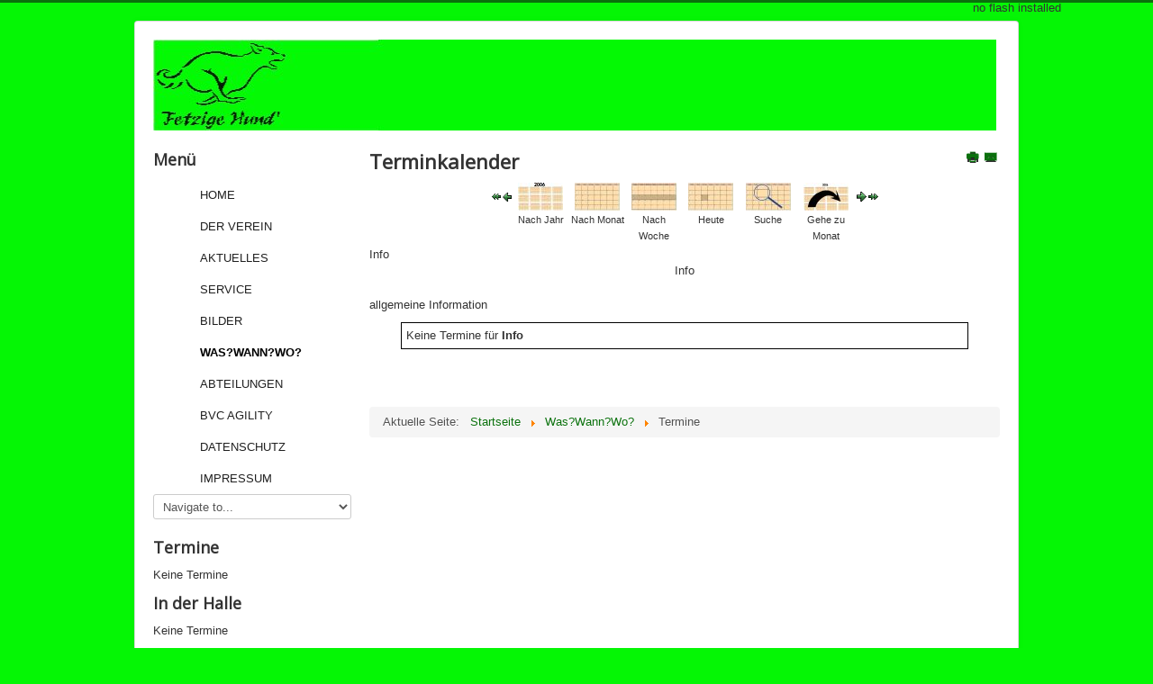

--- FILE ---
content_type: text/html; charset=utf-8
request_url: https://www.fetzige-hund.de/cms/index.php/was-wann-wo/termine/cat.listevents/2024/02/21/-
body_size: 9200
content:
<!DOCTYPE html>
<html lang="de-de" dir="ltr">
<head>
	<meta name="viewport" content="width=device-width, initial-scale=1.0" />
	<meta charset="utf-8" />
	<base href="https://www.fetzige-hund.de/cms/index.php/was-wann-wo/termine/cat.listevents/2024/02/21/-" />
	<meta name="robots" content="noindex,nofollow" />
	<meta name="description" content="Hundesportverein
Agility
Rally Obedience" />
	<meta name="generator" content="Joomla! - Open Source Content Management" />
	<title>HSV Fetzige Hund' e.V. - Termine</title>
	<link href="https://www.fetzige-hund.de/cms/index.php?option=com_jevents&amp;task=modlatest.rss&amp;format=feed&amp;type=rss&amp;Itemid=142&amp;modid=0" rel="alternate" type="application/rss+xml" title="RSS 2.0" />
	<link href="https://www.fetzige-hund.de/cms/index.php?option=com_jevents&amp;task=modlatest.rss&amp;format=feed&amp;type=atom&amp;Itemid=142&amp;modid=0" rel="alternate" type="application/atom+xml" title="Atom 1.0" />
	<link href="/cms/templates/protostar/favicon.ico" rel="shortcut icon" type="image/vnd.microsoft.icon" />
	<link href="/cms/media/com_jevents/css/bootstrap.css" rel="stylesheet" />
	<link href="/cms/media/com_jevents/css/bootstrap-responsive.css" rel="stylesheet" />
	<link href="/cms/media/system/css/joomla-fontawesome.min.css" rel="stylesheet" />
	<link href="/cms/media/com_jevents/lib_jevmodal/css/jevmodal.css" rel="stylesheet" />
	<link href="/cms/components/com_jevents/assets/css/eventsadmin.css?v=3.6.62" rel="stylesheet" />
	<link href="/cms/components/com_jevents/views/geraint/assets/css/events_css.css?v=3.6.62" rel="stylesheet" />
	<link href="/cms/components/com_jevents/assets/css/jevcustom.css?v=3.6.62" rel="stylesheet" />
	<link href="/cms/templates/protostar/css/template.css?18400299cb6d6fd72b7d6766f73a4df2" rel="stylesheet" />
	<link href="https://fonts.googleapis.com/css?family=Open+Sans" rel="stylesheet" />
	<link href="/cms/modules/mod_as_superfish_menu/css/superfish.css" rel="stylesheet" />
	<link href="/cms/components/com_jevents/views/geraint/assets/css/modstyle.css?v=3.6.62" rel="stylesheet" />
	<style>

	h1, h2, h3, h4, h5, h6, .site-title {
		font-family: 'Open Sans', sans-serif;
	}
	body.site {
		border-top: 3px solid #0a700c;
		background-color: #05f605;
	}
	a {
		color: #0a700c;
	}
	.nav-list > .active > a,
	.nav-list > .active > a:hover,
	.dropdown-menu li > a:hover,
	.dropdown-menu .active > a,
	.dropdown-menu .active > a:hover,
	.nav-pills > .active > a,
	.nav-pills > .active > a:hover,
	.btn-primary {
		background: #0a700c;
	}
	</style>
	<script type="application/json" class="joomla-script-options new">{"csrf.token":"8090b82bbc36a1a7daedf0b624a63428","system.paths":{"root":"\/cms","base":"\/cms"},"system.keepalive":{"interval":840000,"uri":"\/cms\/index.php\/component\/ajax\/?format=json"}}</script>
	<script src="/cms/media/system/js/core.js?18400299cb6d6fd72b7d6766f73a4df2"></script>
	<script src="/cms/media/jui/js/jquery.min.js?18400299cb6d6fd72b7d6766f73a4df2"></script>
	<script src="/cms/media/jui/js/jquery-noconflict.js?18400299cb6d6fd72b7d6766f73a4df2"></script>
	<script src="/cms/media/jui/js/jquery-migrate.min.js?18400299cb6d6fd72b7d6766f73a4df2"></script>
	<script src="/cms/components/com_jevents/assets/js/jQnc.js?v=3.6.62"></script>
	<script src="/cms/media/jui/js/bootstrap.min.js?18400299cb6d6fd72b7d6766f73a4df2"></script>
	<script src="/cms/media/com_jevents/lib_jevmodal/js/jevmodal.js"></script>
	<script src="/cms/components/com_jevents/assets/js/view_detailJQ.js?v=3.6.62"></script>
	<script src="/cms/templates/protostar/js/template.js?18400299cb6d6fd72b7d6766f73a4df2"></script>
	<!--[if lt IE 9]><script src="/cms/media/jui/js/html5.js?18400299cb6d6fd72b7d6766f73a4df2"></script><![endif]-->
	<script src="/cms/modules/mod_as_superfish_menu/js/superfish.min.js"></script>
	<!--[if lt IE 9]><script src="/cms/media/system/js/polyfill.event.js?18400299cb6d6fd72b7d6766f73a4df2"></script><![endif]-->
	<script src="/cms/media/system/js/keepalive.js?18400299cb6d6fd72b7d6766f73a4df2"></script>
	<script src="/cms/modules/mod_pagepeel_banner/assets/AC_OETags.js"></script>
	<script src="/cms/modules/mod_pagepeel_banner/assets/pagepeel.js"></script>
	<script src="/cms/modules/mod_pagepeel_banner/assets/cookie.js"></script>
	<script>
function jevPopover(selector, container) {
	var uikitoptions = {"title":"","pos":"top","delay":150,"delayHide":200,"offset":20,"animation":"uk-animation-fade","duration":100,"cls":"uk-active uk-card uk-card-default uk-padding-remove  uk-background-default","clsPos":"uk-tooltip","mode":"hover,focus","container":"#jevents_body"}; 
	var bsoptions = {"animation":false,"html":true,"placement":"top","selector":false,"title":"","trigger":"hover focus","content":"","delay":{"show":150,"hide":150},"container":"#jevents_body","mouseonly":false};
	uikitoptions.container = container;
	bsoptions.container = container;
	
	if (bsoptions.mouseonly && 'ontouchstart' in document.documentElement) {
		return;
	}
	if (jQuery(selector).length){
		try {
			ys_setuppopover(selector, uikitoptions);
		}
		catch (e) {
			if ('bootstrap' != "uikit"  || typeof UIkit == 'undefined' ) {
			// Do not use this for YooTheme Pro templates otherwise you get strange behaviour!
				if (jQuery(selector).popover )
				{	
					// set data-title and data-content if not set or empty		
					var hoveritems = document.querySelectorAll(selector);
					hoveritems.forEach(function (hoveritem) {
						var title = hoveritem.getAttribute('data-original-title') || hoveritem.getAttribute('title')  || '';
						var body = hoveritem.getAttribute('data-original-content') || hoveritem.getAttribute('data-content') || '';
						if (body == '')
						{
							//hoveritem.setAttribute('data-original-content', 'hello kitty!');
							//hoveritem.setAttribute('data-content', 'hello kitty!');
						}
					});
					jQuery(selector).popover(bsoptions);
				}
				else 
				{
					if ('bootstrap' != "uikit")
					{
						alert("problem with popovers!  Failed to load Bootstrap popovers");
					}
					else 
					{
						alert("problem with popovers! Failed to load UIkit popovers");
					}
				}
			}
			else 
			{
				// Fall back to native uikit
				var hoveritems = document.querySelectorAll(selector);
				hoveritems.forEach(function (hoveritem) {
					var title = hoveritem.getAttribute('data-yspoptitle') || hoveritem.getAttribute('data-original-title') || hoveritem.getAttribute('title');
					var body = hoveritem.getAttribute('data-yspopcontent') || hoveritem.getAttribute('data-content') || hoveritem.getAttribute('data-bs-content') || '';
					var options = hoveritem.getAttribute('data-yspopoptions') || uikitoptions;
					if (typeof options == 'string') {
						options = JSON.parse(options);
					}
					/*
					var phtml = '<div class="uk-card uk-card-default uk-padding-remove uk-background-default" style="width:max-content;border-top-left-radius: 5px;border-top-right-radius: 5px;">' +
					(title != '' ? '<div class="uk-text-emphasis">' + title + '</div>' : '') +
					(body != '' ? '<div class="uk-card-body uk-text-secondary uk-padding-small" style="width:max-content">' + body + '</div>' : '') +
					'</div>';
					*/						
					var phtml = '' +
					(title != '' ? title.replace("jevtt_title", "uk-card-title uk-text-emphasis uk-padding-small").replace(/color:#(.*);/,'color:#$1!important;')  : '') +
					(body != '' ?  body.replace("jevtt_text", "uk-card-body uk-padding-small uk-text-secondary  uk-background-default")  : '') +
					'';
					options.title = phtml;
					
					if (hoveritem.hasAttribute('title')) {
						hoveritem.removeAttribute('title');
					}
			
					UIkit.tooltip(hoveritem, options);
				});
			}	
		}
	}
}
document.addEventListener('DOMContentLoaded', function()
{
	try {
		jevPopover('.hasjevtip', '#jevents_body');
	}
	catch (e) 
	{
	}
});
(function($) {
	if (typeof $.fn.popover == 'undefined')
	{
		// bootstrap popovers not used or loaded
		return;
	}

    var oldHide = $.fn.popover.Constructor.prototype.hide || false;

    $.fn.popover.Constructor.prototype.hide = function() {
		var bootstrap5 = false;
		var bootstrap4 = false;
		try {
	        var testClass = window.bootstrap.Tooltip || window.bootstrap.Modal;
	        var bsVersion = testClass.VERSION.substr(0,1);

		    bootstrap5 = bsVersion >= 5;
		    bootstrap4 = bsVersion >= 4 && !bootstrap5;
		} catch (e) {
		}
        var bootstrap3 = window.jQuery && (typeof jQuery().emulateTransitionEnd == 'function');
        // Bootstrap  3+         
        if (this.config || bootstrap4 || bootstrap3 || bootstrap5)
        {
            //- This is not needed for recent versions of Bootstrap 4
            /*
	        if (this.config.container == '#jevents_body' && this.config.trigger.indexOf('hover') >=0) {
	            var that = this;
	            // try again after what would have been the delay
	            setTimeout(function() {
	                return that.hide.call(that, arguments);
	            }, that.config.delay.hide);
	            return;
	        }
	        */
        }
        // Earlier Bootstraps 
        else
        {
	        if (this.options.container == '#jevents_body' && this.options.trigger.indexOf('hover') >=0  && this.tip().is(':hover')) {
	            var that = this;
	            // try again after what would have been the delay
	            setTimeout(function() {
	                try {
	                    return that.hide.call(that, arguments);
	                }
	                catch (e) 
	                {
	                }
	            }, that.options.delay.hide);
	            return;
	        }
        }
        if ( oldHide )
        {
            oldHide.call(this, arguments);
        }
    };

})(jQuery);try {
	JeventsFilters.filters.push(
		{
			id:'category_fv',
			value:0
		}
	);
}
catch (e) {}
function resetcategory_fvs(){
	if (document.getElementById('catidsfv')) {
		document.getElementById('catidsfv').value=0;
	}
	jQuery('#category_fv option').each(function(idx, item){
		item.selected=(item.value==0)?true:false;
	})
};
try {
	JeventsFilters.filters.push(
		{
			action:'resetcategory_fvs()',
			id:'category_fv',
			value:0
		}
	);
}
catch (e) {}function fetchMoreLatestEvents(modid, direction)
{        
        jQuery.ajax({
                    type : 'POST',
                    dataType : 'json',
                    url : "https://www.fetzige-hund.de/cms/index.php?option=com_jevents&ttoption=com_jevents&typeaheadtask=gwejson&file=fetchlatestevents&path=module&folder=mod_jevents_latest&token=8090b82bbc36a1a7daedf0b624a63428",
                    data : {'json':JSON.stringify({'modid':modid, 'direction':direction})},
                    contentType: "application/x-www-form-urlencoded; charset=utf-8",
                    scriptCharset: "utf-8"
            })                        
                .done(function( data ){                    
                    jQuery("#mod_events_latest_"+modid+"_data").replaceWith(data.html);
                    try {
                        document.getElementById("mod_events_latest_"+modid+"_data").parentNode.scrollIntoView({block: "start", behavior: "smooth"});
                    }
                    catch (e) {
                    }
                })
                .fail(function(x) {
        alert('fail '+x);
                });
}jQuery(function($){ initTooltips(); $("body").on("subform-row-add", initTooltips); function initTooltips (event, container) { container = container || document;$(container).find(".hasTooltip").tooltip({"html": true,"container": "body"});} });
	var peelAsset = '/cms/modules/mod_pagepeel_banner/assets/';

	//  URL to small image 
	var pagearSmallImg = '/cms/images/banners/DVGLogo.jpg'; 
	
	// URL to big image
	var pagearBigImg = '/cms/images/banners/DVGLogo.jpg'; 
	
	// Movement speed of small pageear 1-4 (2=Standard)
	var speedSmall = 4; 
	// Mirror image ( true | false )
	var mirror = 'true'; 
	
	// Color of pagecorner if mirror is false
	var pageearColor = 'FFFFFF';  
	
	// URL to open on pageear click
	var jumpTo = 'http://www.dvg-hundesport.de' ;
	
	// Browser target  (new) or self (self)
	var openLink = 'new'; 
	
	// Set direction of pageear in left or right top browser corner (lt: left | rt: right )
	setDirection = 'rt';
	
	//add by remush
	var autoopen = 'disable';
	var behaviour = 'reload';
	
	/*
	 *  Do not change anything after this line
	 */ 
	
	// Size small peel 
	var thumbWidth  = 200;
	var thumbHeight = 200;
	
	// Size big peel
	var bigWidth  = 800;
	var bigHeight = 800;
	var closeOnLoad = 5;
			var openOnLoad = false;
			var cookieEnabled = false;
	</script>

</head>
<body class="site com_jevents view- no-layout task-cat.listevents itemid-142">
	<!-- Body -->
	<div class="body" id="top">
		<div class="container">
			<!-- Header -->
			<header class="header" role="banner">
				<div class="header-inner clearfix">
					<a class="brand pull-left" href="/cms/">
						<img src="https://www.fetzige-hund.de/cms/images/banners/fetzigenbanner_komplett.png" alt="HSV Fetzige Hund&#039; e.V." />											</a>
					<div class="header-search pull-right">
						
					</div>
				</div>
			</header>
								<div class="moduletable">
						

<script type="text/javascript">writeObjects();</script>


		</div>
	
			<div class="row-fluid">
									<!-- Begin Sidebar -->
					<div id="sidebar" class="span3">
						<div class="sidebar-nav">
									<div class="moduletablenavigation">
							<h3>Menü</h3>
						
 

<ul class="sf-menu  sf-vertical" id="module-107">

<li class="item-101"><a href="/cms/index.php" >Home</a></li>
		<li class="item-109 deeper dropdown parent"><a href="/cms/index.php/der-verein" >Der Verein</a>
		<ul class="sub-menu">
		<li class="item-110"><a href="/cms/index.php/der-verein/wir-ueber-uns" >Wir über uns</a></li>
		<li class="item-111"><a href="/cms/index.php/der-verein/unsere-grundsaetze" >Unsere Grundsätze</a></li>
		<li class="item-112"><a href="/cms/index.php/der-verein/vorstand" >Vorstand</a></li>
		<li class="item-113"><a href="/cms/index.php/der-verein/wegbeschreibung" >Wegbeschreibung</a></li>
		<li class="item-114"><a href="/cms/index.php/der-verein/mitglied-werden" >Mitglied werden </a></li>
		<li class="item-115"><a href="/cms/index.php/der-verein/satzung" >Satzung </a></li>
		<li class="item-116"><a href="/cms/index.php/der-verein/beitrags-und-kostenordnung" >Beitrags- und Kostenordnung </a></li>
		<li class="item-120"><a href="/cms/index.php/der-verein/kontakt" >Kontakt</a></li>
		<li class="item-268"><a href="/cms/index.php/der-verein/platzordnung" >Platzordnung</a></li>
		</ul>
			</li>
			<li class="item-121 deeper dropdown parent"><a href="/cms/index.php/aktuelles" >Aktuelles</a>
		<ul class="sub-menu">
		<li class="item-122"><a href="/cms/index.php/aktuelles/vereinsnews" >Vereinsnews</a></li>
		<li class="item-123"><a href="https://www.dvg-hundesport.de/home/service/aktuelles~61.de.html" target="_blank" >Verbandsnews</a></li>
		</ul>
			</li>
			<li class="item-124 deeper dropdown parent"><a href="/cms/index.php/service" >Service</a>
		<ul class="sub-menu">
		<li class="item-168"><a href="/cms/index.php/service/archiv" >Archiv</a></li>
		<li class="item-175"><a href="/cms/index.php/service/archiv-2" >Archiv 2</a></li>
		<li class="item-265"><a href="/cms/index.php/service/homepage-2" >Archiv bis 31.12.2018</a></li>
		<li class="item-169"><a href="/cms/index.php/service/links" >Links</a></li>
		<li class="item-170"><a href="/cms/index.php/service/suche" >Suche</a></li>
		<li class="item-171"><a href="/cms/index.php/service/bm-2006" >BM 2006 </a></li>
		<li class="item-172"><a href="/cms/index.php/service/bsp-agility-2009" >BSP Agility 2009 </a></li>
		<li class="item-173"><a href="/cms/index.php/service/26-11-2011-vdh-dm-agility" >VDH DM Agility 2011</a></li>
		<li class="item-479"><a href="/cms/index.php/service/download" >Download</a></li>
		</ul>
			</li>
			<li class="item-139"><a href="/cms/index.php/bilder" >Bilder</a></li>
		<li class="item-140 active deeper dropdown parent"><a href="/cms/index.php/was-wann-wo" >Was?Wann?Wo? </a>
		<ul class="sub-menu">
		<li class="item-141"><a href="/cms/index.php/was-wann-wo/kalender/month.calendar/2026/01/27/-" >Kalender</a></li>
		<li class="item-142 current active"><a href="/cms/index.php/was-wann-wo/termine/cat.listevents/2026/01/27/-" >Termine</a></li>
		<li class="item-143"><a href="/cms/index.php/was-wann-wo/trainingszeiten/week.listevents/2026/01/27/-" >Trainingszeiten</a></li>
		</ul>
			</li>
			<li class="item-144 deeper dropdown parent"><a href="/cms/index.php/abteilungen" >Abteilungen</a>
		<ul class="sub-menu">
		<li class="item-145"><a href="/cms/index.php/abteilungen/agility" >Agility</a></li>
		<li class="item-147"><a href="/cms/index.php/abteilungen/dogdancing" >Dogdancing</a></li>
		<li class="item-150"><a href="/cms/index.php/abteilungen/rally-obedience" >Rally Obedience </a></li>
		<li class="item-151"><a href="/cms/index.php/abteilungen/welpen-junghundetraining" >Welpen- & Junghundetraining</a></li>
		<li class="item-152"><a href="/cms/index.php/abteilungen/basisausbildung" >Basisausbildung</a></li>
		<li class="item-241"><a href="/cms/index.php/abteilungen/hoopers" >Hoopers</a></li>
		</ul>
			</li>
			<li class="item-154"><a href="http://bayerischer-vereinscup-agility.mozello.de" target="_blank" >BVC Agility </a></li>
		<li class="item-242"><a href="/cms/index.php/datenschutz" >Datenschutz</a></li>
		<li class="item-271"><a href="/cms/index.php/impressum" >Impressum</a></li>
		</ul>

<script>
	// initialise plugins
	jQuery(function($){
		$('#module-107')
			 
				.supersubs({
					minWidth:    12,   // minimum width of sub-menus in em units
					maxWidth:    27,   // maximum width of sub-menus in em units
					extraWidth:  1     // extra width can ensure lines don't sometimes turn over
		                         	   // due to slight rounding differences and font-family
				})
		 
		.superfish({
			hoverClass:    'sfHover',         
			pathClass:     'overideThisToUse',
			pathLevels:    1,    
			delay:         500, 
			animation:     {opacity:'show'}, 
			speed:         'normal',   
			speedOut:      'fast',   
			autoArrows:    false, 
			disableHI:     false, 
			useClick:      0,
			easing:        "swing",
			onInit:        function(){},
			onBeforeShow:  function(){},
			onShow:        function(){},
			onHide:        function(){},
			onIdle:        function(){}
		})
				.mobileMenu({
			defaultText: "Navigate to...",
			className: "select-menu",
			subMenuClass: "sub-menu"
		});
		 
		var ismobile = navigator.userAgent.match(/(iPhone)|(iPod)|(android)|(webOS)/i)
		if(ismobile){
			$('#module-107').sftouchscreen();
		}
		$('.btn-sf-menu').click(function(){
			$('#module-107').toggleClass('in')
		});
					})
</script>		</div>
			<div class="moduletable">
							<h3>Termine</h3>
						<table class="mod_events_latest_table jevbootstrap" width="100%" border="0" cellspacing="0" cellpadding="0" align="center"><tr><td class="mod_events_latest_noevents">Keine Termine</td></tr>
</table>
		</div>
			<div class="moduletable">
							<h3>In der Halle</h3>
						<table class="mod_events_latest_table jevbootstrap" width="100%" border="0" cellspacing="0" cellpadding="0" align="center"><tr><td class="mod_events_latest_noevents">Keine Termine</td></tr>
</table>
		</div>
			<div class="moduletable">
							<h3>Trainingsplatz</h3>
						<table class="mod_events_latest_table jevbootstrap" width="100%" border="0" cellspacing="0" cellpadding="0" align="center"><tr><td class="mod_events_latest_first" style="border-color:#fa0a0a"><span class="mod_events_latest_date">Di, 27. Januar 14:30</span> - <span class="mod_events_latest_date">19:00</span><br />
<span class="mod_events_latest_content"><a href="/cms/index.php/was-wann-wo/termine/icalrepeat.detail/2026/01/27/75658/8|25|31|26|27|28|29|30|39|9|40/hoopers-winterpause"  target="_top" >Hoopers Winterpause</a></span></td></tr>
</table>
		</div>
			<div class="moduletable">
							<h3>Finde uns auf Facebook</h3>
						

<div id="fb-root"></div>

<script>(function(d, s, id) {
  var js, fjs = d.getElementsByTagName(s)[0];
  if (d.getElementById(id)) return;
  js = d.createElement(s); js.id = id;
  js.src = "//connect.facebook.net/de_DE/all.js#xfbml=1";
  fjs.parentNode.insertBefore(js, fjs);
}(document, 'script', 'facebook-jssdk'));</script>

	<div class="fb-like-box" 
	data-href="https://www.facebook.com/fetzige.hund" 
	data-width="235" 
	data-height="350" 
	data-colorscheme="light" 
	data-show-faces="1" 
	data-border-color="" 
	data-stream="0" 
	data-header="0"
	data-force-wall="false"></div>
<div class="Sponsor" style="font-size:8px; position: relative; top:-17px; left:125px"><a href="http://www.tensunitdepot.com/" title="Tens Unit Depot" target="_blank">Tens Unit Depot</a></div>
		</div>
			<div class="moduletable">
							<h3>Login</h3>
						<form action="/cms/index.php/was-wann-wo/termine/cat.listevents/2026/01/27/-" method="post" id="login-form" class="form-inline">
		<div class="userdata">
		<div id="form-login-username" class="control-group">
			<div class="controls">
									<div class="input-prepend">
						<span class="add-on">
							<span class="icon-user hasTooltip" title="Benutzername"></span>
							<label for="modlgn-username" class="element-invisible">Benutzername</label>
						</span>
						<input id="modlgn-username" type="text" name="username" class="input-small" tabindex="0" size="18" placeholder="Benutzername" />
					</div>
							</div>
		</div>
		<div id="form-login-password" class="control-group">
			<div class="controls">
									<div class="input-prepend">
						<span class="add-on">
							<span class="icon-lock hasTooltip" title="Passwort">
							</span>
								<label for="modlgn-passwd" class="element-invisible">Passwort							</label>
						</span>
						<input id="modlgn-passwd" type="password" name="password" class="input-small" tabindex="0" size="18" placeholder="Passwort" />
					</div>
							</div>
		</div>
						<div id="form-login-remember" class="control-group checkbox">
			<label for="modlgn-remember" class="control-label">Angemeldet bleiben</label> <input id="modlgn-remember" type="checkbox" name="remember" class="inputbox" value="yes"/>
		</div>
				<div id="form-login-submit" class="control-group">
			<div class="controls">
				<button type="submit" tabindex="0" name="Submit" class="btn btn-primary login-button">Anmelden</button>
			</div>
		</div>
					<ul class="unstyled">
							<li>
					<a href="/cms/index.php/component/users/?view=remind&amp;Itemid=101">
					Benutzername vergessen?</a>
				</li>
				<li>
					<a href="/cms/index.php/component/users/?view=reset&amp;Itemid=101">
					Passwort vergessen?</a>
				</li>
			</ul>
		<input type="hidden" name="option" value="com_users" />
		<input type="hidden" name="task" value="user.login" />
		<input type="hidden" name="return" value="aHR0cHM6Ly93d3cuZmV0emlnZS1odW5kLmRlL2Ntcy9pbmRleC5waHAvd2FzLXdhbm4td28vdGVybWluZS9jYXQubGlzdGV2ZW50cy8yMDI0LzAyLzIxLy0=" />
		<input type="hidden" name="8090b82bbc36a1a7daedf0b624a63428" value="1" />	</div>
	</form>
		</div>
	
						</div>
					</div>
					<!-- End Sidebar -->
								<main id="content" role="main" class="span9">
					<!-- Begin Content -->
					
						<div id="system-message-container">
			</div>
	
						<!-- Event Calendar and Lists Powered by JEvents //-->
		<div id="jevents">
	<div class="contentpaneopen jeventpage  jevbootstrap"
	     id="jevents_header">
							<h2 class="contentheading gsl-h2">Terminkalender</h2>
						<ul class="actions">
										<li class="print-icon">
							<a href="javascript:void(0);" rel="nofollow"
							   onclick="window.open('/cms/index.php/was-wann-wo/termine/cat.listevents/2024/02/21/-?print=1&amp;pop=1&amp;tmpl=component', 'win2', 'status=no,toolbar=no,scrollbars=yes,titlebar=no,menubar=no,resizable=yes,width=600,height=600,directories=no,location=no');"
							   title="Drucken">
								<span class="icon-print"> </span>
							</a>
						</li> 					<li class="email-icon">
						<a href="javascript:void(0);" rel="nofollow"
						   onclick="window.open('/cms/index.php/component/mailto/?tmpl=component&amp;link=7ee7a743cf62466569d11333a70a0fda4fbc6e4d','emailwin','width=400,height=350,menubar=yes,resizable=yes'); return false;"
						   title="EMAIL">
							<span class="icon-envelope"> </span>
						</a>
					</li>
								</ul>
				</div>
	<div class="contentpaneopen  jeventpage  jevbootstrap" id="jevents_body">
	<div class='jev_pretoolbar'></div>		<div class="ev_navigation">
			<table>
				<tr align="center" valign="top">
								<td width="10" align="center" valign="middle"><a href="/cms/index.php/was-wann-wo/termine/cat.listevents/2024/01/21/-" title="Vorheriger Monat"><img border='0' src='https://www.fetzige-hund.de/cms/components/com_jevents/views/geraint/assets/images/gg_green.gif' alt='Vorheriger Monat'/></a>
</td>
						<td width="10" align="center" valign="middle"><a href="/cms/index.php/was-wann-wo/termine/cat.listevents/2024/02/20/-" title="Vorheriger Tag"><img border='0' src='https://www.fetzige-hund.de/cms/components/com_jevents/views/geraint/assets/images/g_green.gif' alt='Vorheriger Tag'/></a>
</td>
					<td class="iconic_td" align="center" valign="middle">
			<div id="ev_icon_yearly" class="nav_bar_cal"><a
						href="/cms/index.php/was-wann-wo/termine/year.listevents/2024/02/21/-"
						title="Nach Jahr">
					<img src="https://www.fetzige-hund.de/cms/components/com_jevents/views/geraint/assets/images/transp.gif"
					     alt="Nach Jahr"/></a>
			</div>
		</td>
				<td class="iconic_td" align="center" valign="middle">
			<div id="ev_icon_monthly" class="nav_bar_cal"><a
						href="/cms/index.php/was-wann-wo/termine/month.calendar/2024/02/21/-"
						title="Nach Monat">
					<img src="https://www.fetzige-hund.de/cms/components/com_jevents/views/geraint/assets/images/transp.gif"
					     alt="Nach Monat"/></a>
			</div>
		</td>
				<td class="iconic_td" align="center" valign="middle">
			<div id="ev_icon_weekly" class="nav_bar_cal"><a
						href="/cms/index.php/was-wann-wo/termine/week.listevents/2024/02/21/-"
						title="Nach Woche">
					<img src="https://www.fetzige-hund.de/cms/components/com_jevents/views/geraint/assets/images/transp.gif"
					     alt="Nach Woche"/></a>
			</div>
		</td>
				<td class="iconic_td" align="center" valign="middle">
			<div id="ev_icon_daily" class="nav_bar_cal"><a
						href="/cms/index.php/was-wann-wo/termine/day.listevents/2026/01/27/-"
						title="Heute"><img src="https://www.fetzige-hund.de/cms/components/com_jevents/views/geraint/assets/images/transp.gif"
			                                                                  alt="Nach Tag"/></a>
			</div>
		</td>
				<td class="iconic_td" align="center" valign="middle">
			<div id="ev_icon_search" class="nav_bar_cal"><a
						href="/cms/index.php/was-wann-wo/termine/search.form/2024/02/21/-"
						title="Suche"><img
							src="https://www.fetzige-hund.de/cms/components/com_jevents/views/geraint/assets/images/transp.gif"
							alt="Suche"/></a>
			</div>
		</td>
				<td class="iconic_td" align="center" valign="middle">
			<div id="ev_icon_jumpto" class="nav_bar_cal"><a href="#"
			                                                onclick="if (jevjq('#jumpto').hasClass('jev_none')) {jevjq('#jumpto').removeClass('jev_none');} else {jevjq('#jumpto').addClass('jev_none')}return false;"
			                                                title="Gehe zu Monat"><img
							src="https://www.fetzige-hund.de/cms/components/com_jevents/views/geraint/assets/images/transp.gif" alt="Gehe zu Monat"/></a>
			</div>
		</td>
					<td width="10" align="center" valign="middle"><a href="/cms/index.php/was-wann-wo/termine/cat.listevents/2024/02/22/-" title="Nächster Tag"><img border='0' src='https://www.fetzige-hund.de/cms/components/com_jevents/views/geraint/assets/images/d_green.gif' alt='Nächster Tag'/></a>
</td>
						<td width="10" align="center" valign="middle"><a href="/cms/index.php/was-wann-wo/termine/cat.listevents/2024/03/21/-" title="Nächster Monat"><img border='0' src='https://www.fetzige-hund.de/cms/components/com_jevents/views/geraint/assets/images/dd_green.gif' alt='Nächster Monat'/></a>
</td>
							</tr>
				<tr class="icon_labels" align="center" valign="top">
											<td colspan="2"></td>
																<td>Nach Jahr</td>											<td>Nach Monat</td>											<td>Nach Woche</td>											<td>Heute</td>											<td>Suche</td>											<td>Gehe zu Monat</td>											<td colspan="2"></td>
									</tr>
						<tr align="center" valign="top">
						<td colspan="10" align="center" valign="top">
								<div id="jumpto" class="jev_none">
					<form name="BarNav" action="/cms/index.php/was-wann-wo/termine/month.calendar/2026/01/27/-" method="get">
						<input type="hidden" name="option" value="com_jevents"/>
						<input type="hidden" name="task" value="month.calendar"/>
						<input type="hidden" name="catids" value=""/><select id="month" name="month" class="fs10px">
	<option value="01">Januar</option>
	<option value="02" selected="selected">Februar</option>
	<option value="03">M&auml;rz</option>
	<option value="04">April</option>
	<option value="05">Mai</option>
	<option value="06">Juni</option>
	<option value="07">Juli</option>
	<option value="08">August</option>
	<option value="09">September</option>
	<option value="10">Oktober</option>
	<option value="11">November</option>
	<option value="12">Dezember</option>
</select>
<select id="year" name="year" class="fs10px">
	<option value="2024" selected="selected">2024</option>
	<option value="2025">2025</option>
	<option value="2026">2026</option>
	<option value="2027">2027</option>
	<option value="2028">2028</option>
	<option value="2029">2029</option>
</select>
						<button onclick="submit(this.form)">Gehe zu Monat</button>
						<input type="hidden" name="Itemid" value="142"/>
					</form>
				</div>
			</td>
		</tr>
					</table>
		</div>
			<div class="jev_catselect">Info
	<table cellpadding="0" cellspacing="0" border="0" width="100%">
		<tr>
			<td align="center" width="100%">
				<form action="/cms/index.php/was-wann-wo/termine/cat.listevents/2026/01/27/-" method="get">
					<input type="hidden" name="option" value="com_jevents"/>
					<input type="hidden" name="task" value="cat.listevents"/>
					<input type="hidden" name="offset" value="1"/>
					<div class='catname'>Info</div><div style='display:none'>			    <label class="sr-only " for="category_fv">Eine Kategorie auswählen um die Liste zu filtern</label>
			    <select name="category_fv" class="gsl-select"  onchange="if (document.getElementById('catidsfv')) document.getElementById('catidsfv').value=this.value;submit(this.form)"   id="category_fv" >
				<option value=""  >Alle Kategorien</option>
							<option value="9" data-level="1" data-colour="#660000" selected="selected">Info</option>
		    </select>
		    </div>
					<input type="hidden" name="Itemid" value="142"/>
				</form>
			</td>
		</tr>
	</table>
	</div><div class='jev_catdesc'><p>allgemeine Information</p></div>	<table align="center" width="90%" cellspacing="0" cellpadding="5" class="ev_table">
		<tr><td align="left" valign="top" class="ev_td_right  jev_noresults">
Keine Termine für&nbsp;<b>Info</b></td>		</tr></table><br/>
	<br/><br/>
	</div>
	</div> <!-- close #jevents //-->
	
					<div class="clearfix"></div>
					<div aria-label="Breadcrumbs" role="navigation">
	<ul itemscope itemtype="https://schema.org/BreadcrumbList" class="breadcrumb">
					<li>
				Aktuelle Seite: &#160;
			</li>
		
						<li itemprop="itemListElement" itemscope itemtype="https://schema.org/ListItem">
											<a itemprop="item" href="/cms/index.php" class="pathway"><span itemprop="name">Startseite</span></a>
					
											<span class="divider">
							<img src="/cms/media/system/images/arrow.png" alt="" />						</span>
										<meta itemprop="position" content="1">
				</li>
							<li itemprop="itemListElement" itemscope itemtype="https://schema.org/ListItem">
											<a itemprop="item" href="/cms/index.php/was-wann-wo" class="pathway"><span itemprop="name">Was?Wann?Wo? </span></a>
					
											<span class="divider">
							<img src="/cms/media/system/images/arrow.png" alt="" />						</span>
										<meta itemprop="position" content="2">
				</li>
							<li itemprop="itemListElement" itemscope itemtype="https://schema.org/ListItem" class="active">
					<span itemprop="name">
						Termine					</span>
					<meta itemprop="position" content="3">
				</li>
				</ul>
</div>

					<!-- End Content -->
				</main>
							</div>
		</div>
	</div>
	<!-- Footer -->
	<footer class="footer" role="contentinfo">
		<div class="container">
			<hr />
			
			<p class="pull-right">
				<a href="#top" id="back-top">
					Nach oben				</a>
			</p>
			<p>
				&copy; 2026 HSV Fetzige Hund&#039; e.V.			</p>
		</div>
	</footer>
	
</body>
</html>


--- FILE ---
content_type: text/css
request_url: https://www.fetzige-hund.de/cms/modules/mod_as_superfish_menu/css/superfish.css
body_size: 1002
content:

/*******************************************************************************************/
/*
/*        Web: http://www.asdesigning.com
/*        Web: http://www.astemplates.com
/*        License: GNU General Public License version 3 or later
/*
/*******************************************************************************************/


.sf-menu, .sf-menu *
{
	margin: 0;
	padding: 0;
	list-style: none;
}

.navigation
{
	position: relative;
}

.navigation .sf-menu
{
	position: relative;
	overflow: visible;
	clear: both;
	height: auto !important;
}

.navigation .sf-menu:after
{
	clear: both;
	display: block;
	content: '';
}

.navigation .sf-menu.in
{
	height: auto !important;
}

.navigation .btn-sf-menu
{
	display: none;
	float: left;
	margin-bottom: 15px;
}

.scroll-to-fixed-fixed
{
	-moz-box-sizing: content-box !important;
	-webkit-box-sizing: content-box !important;
	box-sizing: content-box !important;
}

.navigation .select-menu
{
	width: 100%;
	display: none;
	margin: 0;
}

.sf-menu li
{
	position: relative;
}

.sf-menu ul
{
	position: absolute;
	display: none;
	top: 100%;
	left: 0;
	z-index: 99;
}

.sf-menu > li,
.sf-menu ul > li
{
	float: left;
	list-style: none;
}

.sf-menu li:hover > ul, .sf-menu li.sfHover > ul
{
	display: block;
}

.sf-menu a
{
	display: block;
	position: relative;
}

.sf-menu ul ul
{
	top: 0;
	left: 100%;
}

.sf-menu.sf-vertical
{
}

.sf-menu.sf-vertical > li,
.sf-menu.sf-vertical ul > li
{
	float: none;
	list-style: none;
	width: 60%;	
}

.sf-menu.sf-vertical ul
{
	top: -1px;
	left: 101%;
	width: 100%;	
}

ul.sf-menu.sf-vertical li
{
    margin: 0;
    overflow: visible;
    padding: 0 0 0 52px;
    z-index: 0;
	line-height: 35px;
	border-bottom: 0px dotted #6c6b6b;
    color: #6c6b6b;
}

ul.sf-menu.sf-vertical li.current, 
ul.sf-menu.sf-vertical li.active, 
ul.sf-menu.sf-vertical li:hover 
{
	background-position: left bottom;	
    border-bottom: 0px dotted #6aa2ca;
    color: #6aa2ca;
	list-style-image: none;
}

ul.sf-menu.sf-vertical li.current a, 
ul.sf-menu.sf-vertical li.active a, 
ul.sf-menu.sf-vertical li a:hover 
{
	color: #000000;
	font-weight: bold;	
}

ul.sf-menu.sf-vertical li a
{
	color: #202020;
    text-shadow: 0px 0px #ffffff;
    text-transform: uppercase;
}

ul.sf-menu.sf-vertical ul li
{
	background-color: #05F605;
	border-bottom: 0px dotted transparent;
	padding: 0 0 0 25px;
	zoom: 1;
	filter: alpha(opacity=80);
	opacity: 0.8;

}

ul.sf-menu.sf-vertical ul li.firstItem
{
	border-top: 0px dotted #6aa2ca;
}

ul.sf-menu.sf-vertical ul li.lastItem
{
	border-bottom: 0px dotted #6aa2ca !important;
}

ul.sf-menu.sf-vertical ul li.current, 
ul.sf-menu.sf-vertical ul li.active, 
ul.sf-menu.sf-vertical ul li:hover 
{
	border-bottom: 0px dotted transparent;
}

ul.sf-menu.sf-vertical li.current li:hover a, 
ul.sf-menu.sf-vertical li.active li:hover a,
ul.sf-menu.sf-vertical li li.current a, 
ul.sf-menu.sf-vertical li li.active a
{
	color: #048C1E;
	
}

@media (max-width: 767px) 
{
	.navigation .btn-navbar
	{
		display: block;
	}
	
	.navigation .select-menu
	{
		display: block;
	}
	
	.navigation ul.sf-menu
	{
		overflow: hidden;
		height: 0 !important;
		float: none;
	}
	
	.navigation ul.sf-menu>li
	{
		float: none;
		width: 100%;
		margin: 0;
	}
	
	.navigation ul.sf-menu>li ul
	{
		padding: 0 0 0 15px;
		width: auto;
		position: static;
	}
	
	ul.sf-menu.sf-vertical ul li
	{
		background: transparent;
		padding: 0 0 0 25px;
		border: none;
	}
	
	ul.sf-menu.sf-vertical ul li.current, 
	ul.sf-menu.sf-vertical ul li.active, 
	ul.sf-menu.sf-vertical ul li:hover, 
	ul.sf-menu.sf-vertical ul li.firstItem,
	ul.sf-menu.sf-vertical ul li.lastItem
	{
		border: none !important;
	}	
}


--- FILE ---
content_type: text/javascript
request_url: https://www.fetzige-hund.de/cms/components/com_jevents/assets/js/view_detailJQ.js?v=3.6.62
body_size: 1088
content:
/**
 * JEvents Component for Joomla! 3.x
 *
 * @version     $Id: view_detailJQ.js 1539 2010-12-07 10:30:01Z geraintedwards $
 * @package     JEvents
 * @copyright   Copyright (C) 2008--2023 GWESystems Ltd, 2006-2008 JEvents Project Group
 * @license     GNU/GPLv2, see http://www.gnu.org/licenses/gpl-2.0.html
 * @link        http://www.jevents.net
 */

function jevSetupAddLink() {
    var classes = ["td.cal_td_today"
        , "td.cal_td_today"
        , "td.cal_td_daysnoevents"
        , "td.cal_td_dayshasevents"
        , "td.jev_daynoevents"
        , "td.jev_today"
        , "div.jev_daynum"
        , "td.jev_daynum"
        , "td.todayclr"
        , "td.weekdayclr"
        , "td.sundayclr"
        , "td.sundayemptyclr"
        , ".cal_div_daysnoevents"
        , ".cal_div_today"
        , "td.cal_today"
        , "td.cal_daysnoevents"
        , "td.cal_dayshasevents"];

    document.querySelectorAll(classes.join(',')).forEach(function (element) {
        element.addEventListener('mouseover', function (evt) {
            this.classList.add('showjevadd');
        });
        element.addEventListener('mouseout', function (evt) {
            this.classList.remove('showjevadd');
        });
    });

}

document.addEventListener('DOMContentLoaded', function () {
    jevSetupAddLink();
    var bootstrap3_enabled = (typeof jQuery().emulateTransitionEnd == 'function');
    // move dialog to main body because some template wrap it in a relative positioned element - wrapped to ensure our namespaced bootstrap picks it up!
    var subwrap = jQuery("<div>", {class: "jevbootstrap"});
    subwrap.appendTo("body");
    if (jQuery(".action_dialogJQ").length) {
        jQuery(".action_dialogJQ").appendTo(subwrap);
        if (bootstrap3_enabled && jQuery(".action_dialogJQ").hasClass('hide')) {
            jQuery(".action_dialogJQ").removeClass('hide');
        }
    }
    if (jQuery(".ical_dialogJQ").length) {
        jQuery(".ical_dialogJQ").appendTo(subwrap);
        if (bootstrap3_enabled && jQuery(".ical_dialogJQ").hasClass('hide')) {
            jQuery(".ical_dialogJQ").removeClass('hide');
        }
    }
});


function clickEditButton() {
}

function clickIcalSaveButton() {
}

function closedialog() {
}

function clickIcalButton() {
}

function closeical() {
}


function printPage()
{
    var jevents = document.getElementById('jevents');
    if (jevents)
    {
        parent = jevents.parentNode;
        while (parent && parent.nodeName !== "HTML")
        {
            parent.classList.add('jeventsPrint');
            parent = parent.parentNode;
        }

        var jeventsBody = document.getElementById("jevents_body");
        var jeventsBodyParent = jeventsBody.parentNode;
        var sizex = jeventsBodyParent.offsetWidth;

        var body = document.getElementsByTagName('body')[0];
        body.setAttribute('data-jeventswidth', sizex);

        window.print();

        parent = jevents.parentNode;
        while (parent && parent.nodeName !== "HTML")
        {
            parent.classList.remove('jeventsPrint');
            parent = parent.parentNode;
        }
        body.removeAttribute('data-jeventswidth');

    }
}